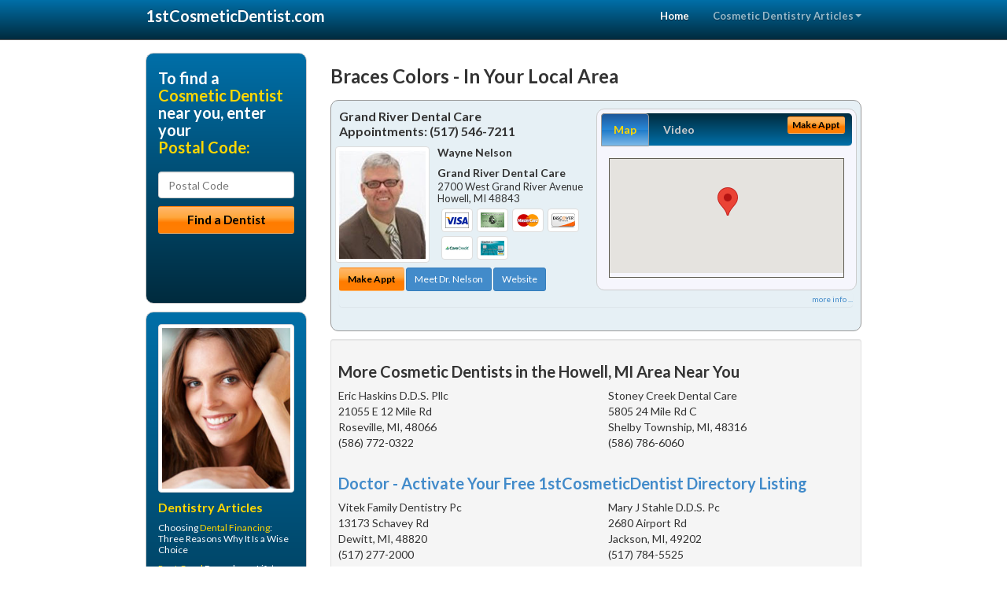

--- FILE ---
content_type: text/html; charset=utf-8
request_url: https://www.1stcosmeticdentist.com/cosmetic-dentist/us/mi/howell/braces-colors
body_size: 10790
content:


<!DOCTYPE html>

<html xmlns="http://www.w3.org/1999/xhtml">
<head id="Head1"><meta http-equiv="Content-Type" content="text/html; charset=iso-8859-1" /><meta name="viewport" content="width=device-width, initial-scale=1.0" /><meta http-equiv="X-UA-Compatible" content="IE=edge" /><title>Braces Colors </title>
<link rel="canonical" href="http://www.1stcosmeticdentist.com/virtualpage" /><meta name="robots" content="index, follow, noodp, archive, noydir" />

<meta name="geo.region" content="MI-US" />
<meta name="geo.placename" content="Howell, MI" />



    <script type="text/javascript" src="//ajax.googleapis.com/ajax/libs/jquery/1.11.1/jquery.min.js"></script>
    <script type="text/javascript" src="/Content/Flowplayer/flowplayer.min.js"></script>
    <script type='text/javascript' >
        //<![CDATA[
        var _gaq = _gaq || [];        _gaq.push(['_setAccount', 'UA-2271452-5']);        _gaq.push(['_trackPageview']);        (function()        {            var ga = document.createElement('script');            ga.type = 'text/javascript'; ga.async = true;            ga.src = ('https:' == document.location.protocol ? 'https://ssl' : 'http://www') + '.google-analytics.com/ga.js';            var s = document.getElementsByTagName('script')[0]; s.parentNode.insertBefore(ga, s);         })();
        //]]>
    </script>
<meta name="google-site-verification" content="oTgGgXD-bKA_gPJm8Hvi-DfJI-oHrrbNJDCf5gbQ6f0" />

        <script src="/content/scripts/jquery.expander.min.js"></script>

<link rel="stylesheet" href="//maxcdn.bootstrapcdn.com/bootstrap/3.2.0/css/bootstrap.min.css" /><link rel="stylesheet" href="/content/styles/national/bootstrap-overrides.css" /><link rel="stylesheet" href="/content/styles/national/bootstrap-theme.css" /><link rel="stylesheet" href="/content/styles/national/master.css" /><link href="//fonts.googleapis.com/css?family=Lato:300,400,700,900,300italic,400italic,700italic,900italic" rel="stylesheet" type="text/css" />
    <!--[if lt IE 9]>
      <script src="//html5shim.googlecode.com/svn/trunk/html5.js"></script>
    <![endif]-->

<script async src="//pagead2.googlesyndication.com/pagead/js/adsbygoogle.js"></script>
<script>
    (adsbygoogle = window.adsbygoogle || []).push({
        google_ad_client: "ca-pub-4280788974163449",
        enable_page_level_ads: true
    });
</script>

<meta name="description" content="What you need to know about braces colors in the  area.  Find a local cosmetic dentist near you for the perfect teeth you have always wanted.  Learn about Lumineers, porcelain veneers, dental crown and tooth bonding. Find cosmetic dentists in your area with cost saving offers and dental treatment financing options for adults and teens." /><meta name="keywords" content="braces colors, Howell, MI, cosmetic dentist, cosmetic dentistry" /></head>
<body>
    
    

<div class="navbar navbar-inverse navbar-fixed-top" role="navigation">
        <div class="container">
            <div class="navbar-header">
                <button type="button" class="navbar-toggle pull-right" data-toggle="collapse" data-target=".navbar-ex1-collapse">
                    <span class="sr-only">Toggle navigation</span>
                    <span class="icon-bar"></span>
                    <span class="icon-bar"></span>
                    <span class="icon-bar"></span>
                </button>
                <a href="/" class="navbar-brand"><strong>1stCosmeticDentist.com</strong></a>
            </div>

            <div class="collapse navbar-collapse navbar-ex1-collapse" role="navigation">
                <ul class="nav navbar-nav navbar-right">
                    <li class="active"><a href="/">Home</a></li>
                    <li class="dropdown">
                        <a href="/article-index" class="dropdown-toggle" data-toggle="dropdown">Cosmetic Dentistry Articles<b class="caret"></b></a>
                        <ul class="dropdown-menu">
        
            <li><a href="/article-index#cosmetic1" >Veneers</a></li>
        
            <li><a href="/article-index#cosmetic2" >Crowns &amp; Bridges</a></li>
        
            <li><a href="/article-index#cosmetic3" >Cosmetic Dentist</a></li>
        
            <li><a href="/article-index#cosmetic4" >Tooth Bonding</a></li>
        
                        </ul>
                    </li> 
                </ul>
            </div>
        </div>
    </div>
    
        <div class="container directory-wrapper">
            <div class="row">
                <!-- Features Row -->
                <div class="features_op1_row">
                    <!-- Feature -->
            
<div class="col-sm-9 col-sm-push-3 col-md-9 col-md-push-3">

    <h1 class="city-headline">Braces Colors - In Your Local  Area</h1>
    
        
                  
                  

<div class="box-container-card"> 
<div class="row">                   
<div class="col-sm-6 card-left">

  <h2><span itemprop="name">Grand River Dental Care</span><br />
  <span itemprop="telephone">Appointments: <span data-escapptphone="%28%35%31%37%29%20%35%34%36%2d%37%32%31%31" class="_apptphone_">(517) 546-7211</span></span></h2>
<div class="row"> 
<div class="col-xs-4 col-sm-5 card-photo">
    <span itemprop="photo">
    <img alt="Practice Photo" class="img-thumbnail" src="/media/user/11521/35260/DrNelson.jpg?t=0006CEC4" />
    
</span>
</div> 

<div class="col-xs-8 col-sm-7 card-info">   
<h3><span itemprop="name">Wayne Nelson </span></h3>
<h4><span itemprop="name">Grand River Dental Care</span></h4>
<div itemprop="address" itemscope itemtype="http://schema.org/PostalAddress">
 <p><span itemprop="streetAddress">2700 West Grand River Avenue </span></p>
                      <p><span itemprop="addressLocality">Howell</span>, 
                          <span itemprop="addressRegion">MI</span> 
                          <span itemprop="postalCode">48843</span></p>                    
</div>
<div itemprop="geo" itemscope itemtype="http://schema.org/GeoCoordinates">
      <meta itemprop="latitude" content="42.61758" />
      <meta itemprop="longitude" content="-83.967998" />
</div>
<div class="card-cc-logos">

    <img alt="accepted credit card" class="img-thumbnail pull-left" src="/media/common/288/Visa_60x40.gif" title="my title" /><img alt="accepted credit card" class="img-thumbnail pull-left" src="/media/common/284/AmEx_60x40.gif" title="my title" /><img alt="accepted credit card" class="img-thumbnail pull-left" src="/media/common/287/MasterCard_60x40.gif" title="my title" /><img alt="accepted credit card" class="img-thumbnail pull-left" src="/media/common/286/Discover_60x40.gif" title="my title" /><img alt="accepted credit card" class="img-thumbnail pull-left" src="/media/common/290/CareCredit_60x40.gif" title="my title" /><img alt="accepted credit card" class="img-thumbnail pull-left" src="/media/common/285/CapitalOne_60x40.gif" title="my title" />

</div>  
</div>
</div>  <!-- end row --> 


<div class="row card-buttons"> 
<div class="btn-group btn-group-justified">
<div class="col-xs-12">
<a data-toggle="modal" href="#apptModal1942" class="btn btn-sm orange">Make Appt</a>
<a class="btn btn-sm btn-primary" href="/dentist/grand-river-dental-care/d1942">Meet Dr. Nelson</a> 
 
<a class="btn btn-sm btn-primary" href="http://www.howelldentistry.com" target="_blank">Website</a>
    
</div>
</div>                     
</div>   <!-- end card row buttons --> 

</div>  <!--end card left -->

<div class="col-sm-6 card-right hidden-xs">
<div class="nav-tabs-container">

   <ul class="nav nav-tabs">
      <li class="active"><a data-toggle="tab" href="#tab-map-1942">Map</a></li>

    
      <li><a data-toggle="tab" href="#tab-video-1942">Video</a></li>
        
   </ul>

   <div class="tab-content">
   <div id="tab-map-1942" class="tab-pane active">
       <div class="tab-map-container">
           <iframe src='/GoogleMap/Simple/1942/300px/145px' scrolling='no' frameborder='0' style='border:0px;width:300px;height:145px'></iframe>
 </div>
   </div>

    
   <div id="tab-video-1942" class="tab-pane"> 
        <div id="86725176038b4b58b87f8d97be9036d3" data-key="$1187704111923939" style="background-image:url(https://gen4videos.s3.amazonaws.com/Dentistry-1-Still-6.jpg)"></div>
<script>
  flowplayer(document.getElementById("86725176038b4b58b87f8d97be9036d3"), {
    autoplay: false,
    adaptiveRatio: false,
    ratio: 9 / 16,
    splash: true,
    clip: {
      sources: [
        {
          type: "video/mp4",
          src: "http://gen4videos.s3.amazonaws.com/Dentistry-1.mp4"
        }
      ]
      ,
      subtitles: [
        {
          "default": false, // note the quotes around "default"!
          kind: "subtitles", srclang: "en", label: "English",
          src: "https://gen4videos.s3.amazonaws.com/Dentistry-1.vtt"
        }
      ]
    }
  });
</script>

   </div>
        
   </div>
    </div>


<a data-toggle="modal" href="#apptModal1942" class="btn btn-xs orange card-tab-button">Make Appt</a>
</div>  <!-- end card right -->
</div>  <!-- end row -->

<div class="row card-bottom">
<div class="col-xs-12 card-bottom">
<div class="panel-group" id="accordion-1942">
  <div class="panel panel-default">
    <div class="panel-heading"> 
        <a class="accordion-toggle" data-toggle="collapse" data-parent="#accordion-1942" href="#collapse-1942">
          more info ...
        </a>
    </div>
    <div id="collapse-1942" class="panel-collapse collapse">
      <div class="panel-body">
<div class="more-info-link">
<h2><a href="/dentist/grand-river-dental-care/d1942">Howell Cosmetic Dentist</a> 
</h2>
</div>
<div itemprop="description">
<!-- insert three long-form benefits from the location profile, selected randomly -->

        <p>Are you nervous about the dentist's drill? Now you don't have to worry about it. Howell area dentist Dr. Wayne Nelson employs a new cavity repair procedure called air abrasion that our patients find much more comfortable. If you have numerous cavities, air abrasion allows Dr. Nelson to treat them all in just one office visit. Don't put off getting dental work done when there is a drill-free, comfortable method of treatment available.</p><p>At Grand River Dental Care we aim to maximize your insurance benefits and make any remaining balance easily affordable. Howell area dentist Dr. Wayne Nelson and his knowledgeable staff can help answer any of your insurance questions.</p><p>We accept most insurance carriers. Please check with us prior to your appointment, but it's safe to say we likely accept the type of insurance you carry.</p><p>Grand River Dental Care offers natural-looking partial dentures. Howell area dentures dentist Dr. Wayne Nelson uses the latest technology to produce materials custom-blended to your skin, hair and eye color. You'll look like you were born with perfect teeth.</p><p>Have you ever considered natural-looking, permanent dental implants instead of uncomfortable dentures? Incredible recent advances in technology allow Howell area dental implants dentist Dr. Wayne Nelson to create tooth implants just for you that can be permanently anchored to your jaw. This is a great option to consider if you've had negative experiences with dentures in the past.</p><p>If you want a gorgeous smile that turns heads, you may want to learn about the range of dental services offered at Grand River Dental Care. Howell area cosmetic dentist Dr. Wayne Nelson is dedicated to producing quality results and beautiful smiles.</p>

    </div>
<!-- insert all the product logos defined at the location level -->
<div class="city-product-logos">
    <img alt="dental products" class="img-thumbnail" src="/media/common/421/cerec_footer_logo.gif" title="my title" /><img alt="dental products" class="img-thumbnail" src="/media/common/422/diagnodent_footer_logo.gif" title="my title" /><img alt="dental products" class="img-thumbnail" src="/media/common/22326/NTI-tss-plus-footer.jpg" title="my title" /><img alt="dental products" class="img-thumbnail" src="/media/common/30397/veneers-footer.jpg" title="my title" />

    </div>
</div>
</div>
      </div>
    </div>
  </div>
  </div>

 <!-- Appointment Form Modal -->
<div class="modal fade" id="apptModal1942" tabindex="-1" role="dialog" aria-labelledby="myModalLabel" aria-hidden="true">
    <div class="modal-dialog">
      <div class="modal-content">
        <div class="modal-header">
          <button type="button" class="close" data-dismiss="modal" aria-hidden="true">&times;</button>
          <h4 class="modal-title">Request an Appointment With Grand River Dental Care</h4>
        </div>
        <div class="modal-body">
           <iframe style="border: 0px;" src="/appointment-form?id=1942" width="100%" height = "100%" ></iframe>
        </div>
        <div class="modal-footer">
          <button type="button" class="btn btn-primary" data-dismiss="modal">Close</button>
        </div>
      </div><!-- /.modal-content -->
    </div><!-- /.modal-dialog -->
  </div>

</div> <!-- end col -->

                  
              
<div class="well well-sm">
    <div class="virtual-listings">  
    <h2>More Cosmetic Dentists in the Howell, MI Area Near You</h2>
    <div class="row">
        
                <div class="col-md-6">
                    <p>Eric Haskins D.D.S. Pllc <br />
                        21055 E 12 Mile Rd<br />
                        Roseville, MI, 48066<br />
                        (586) 772-0322</p>
                </div>
            
                <div class="col-md-6">
                    <p>Stoney Creek Dental Care <br />
                        5805 24 Mile Rd C<br />
                        Shelby Township, MI, 48316<br />
                        (586) 786-6060</p>
                </div>
            
    </div>

<h2><a href="//internetdentalalliance.com" target="_blank">Doctor - Activate Your Free 1stCosmeticDentist Directory Listing</a></h2>

<div class="row">
        
                <div class="col-md-6">
                    <p>Vitek Family Dentistry Pc <br />
                        13173 Schavey Rd<br />
                        Dewitt, MI, 48820<br />
                        (517) 277-2000</p>
                </div>
            
                <div class="col-md-6">
                    <p>Mary J Stahle D.D.S. Pc <br />
                        2680 Airport Rd<br />
                        Jackson, MI, 49202<br />
                        (517) 784-5525</p>
                </div>
            
    </div>
    </div>

<!-- LTL-Redis:ezN9LXsyfS17YnJhY2VzLWNvbG9yc318ezN9LXsyfS17TmF0aW9uYWxEaXJlY3RvcnlWaXJ0dWFsUGFnZX0te1ZpcnR1YWxQYWdlfS17L2Nvc21ldGljLWRlbnRpc3QvdXMvbWkvaG93ZWxsL2JyYWNlcy1jb2xvcnN9 -->


    <div class="virtual-articles">
        
                <div class="article-item expandable">
                    <h2>Porcelain Veneers: a Popular Cosmetic Dentistry Option</h2>
                    <img id="ArticleImage" class="img-thumbnail" src="/media/common/184/200x150px_0013.jpg" alt="" />

                    <p>Modern cosmetic dentistry offers a wide selection of options for today's consumers for enhancing their smiles. As an alternative to crowns, chipped or stained teeth can be effectively restored with <a href="https://www.1stcosmeticdentist.com/a/72/dental-veneers">porcelain dental veneers</a> -- ultra-thin, custom-designed ceramic shells bonded to the front teeth.</p>
<p>A porcelain dental veneers can change a tooth's color, size or shape. They're ideal for a number of tooth restoration purposes:</p>
<ul>
<li>to mask severely stained teeth, such as from antibiotics;</li>
<li>those with discolored fillings on front teeth;</li>
<li>to repair crooked, chipped teeth;</li>
<li>or for those with poor spacing or worn enamel.</li>
</ul>
<p>Porcelain dental veneers have a good longevity record, lasting many years when properly applied.</p>
<h4>About the Porcelain Dental Veneers Procedure</h4>
<p>Porcelain dental veneers treatment requires a four-step process:</p>
<ol>
<li>First, patients consult with the <a href="https://www.1stcosmeticdentist.com">cosmetic dentist</a> regarding the specific nature of the desired changes. It is possible that you and your dentist may want to view the expected final result. This can be accomplished by performing a "wax up" of your teeth on some impressions (molds) of your mouth. You may also view the expected result via a computer enhancement program.</li>
<li>During the next appointment, your teeth will be prepared for the porcelain dental veneers. They'll be lightly buffed to remove about 0.5 mm from the tooth's surface (which may require local anesthesia).</li>
<li>Next, an impression will be made of your teeth for customizing the porcelain dental veneers. This will be sent to a dental lab and used for creating a perfect fit. A temporary dental veneer might be applied at this time, if appearance is of special concern.</li>
<li>When the porcelain dental veneers are ready, the <a href="https://www.1stdentist.com">dentist</a> will carefully attach them, adjusting the shade if needed. Once the dental veneers are cemented, color alteration is no longer possible. Dental cement is applied between the porcelain dental veneers and tooth. A "light" touch finalizes the process with a beam of light activating the hardening of the cement.</li>
</ol>
<p>Once teeth have been veneered, they will require periodic treatment and regular visits to the dentist. The result is a beautiful and long lasting smile you will love!</p>
<p>By Brian J. Gray, DDS, MAGD, FICO</p>

                    <div class="author-box">
                        <!-- if the article has no author, display the following author box -->
                        <!-- there is really no need to use variable content here since only one. Just inline the html. -->
                        <img src="/content/images/Jim-4.jpg" style="width:40px;" alt="Jim Du Molin" />
                        <p><a href="https://plus.google.com/111631360758184447347/about?rel=author" onclick="javascript:_gaq.push(['_trackEvent','outbound-article','http://plus.google.com']);">+Jim Du Molin</a> is a leading Internet search expert helping individuals and families connect with the right dentist in their area. Visit his <a href="/author">author page</a>.</p>
                    </div>
                </div>
            
                <div class="article-item expandable">
                    <h2>Restorative Dentistry Treatments, Inlays And Onlays</h2>
                    <img id="ArticleImage" class="img-thumbnail" src="/media/common/966/200x150px_0082.jpg" alt="" />

                    <p>Dental inlays and dental onlays are valuable for <a href="https://www.1stcosmeticdentist.com/a/1003/lumineers">restoring teeth</a> that are severely decayed or worn. Typically, they are applied to the chewing surfaces on the back teeth.</p>
<p>What Is the Difference Between a Dental Inlay and a Dental Onlay?</p>
<p>In <a href="https://www.1stcosmeticdentist.com">restorative dentistry</a>, an inlay is used more like a filling for restoring normal tooth structure. It is best if the surface is small and only involves the chewing surface and surfaces between the teeth.</p>
<p>An onlay is similar to an inlay but treats larger areas, covering the entire chewing surface of a tooth. Dental onlays are recommended for larger tooth restorations and when chewing surfaces require long-term protection.</p>
<p>What Are Dental Inlays and Dental Onlays Made of?</p>
<p>Since both are used in areas of heavy chewing and grinding, they must be made from durable materials. They can be made from porcelain or composite resin chosen to match the color of your teeth or they can be made of a mixture of metals called an alloy. Alloys can be a mixture of metals like gold and palladium or nickel and chromium.</p>
<p>What Are the Restorative Dentistry Procedures for Dental Inlays and Dental Onlays?</p>
<p>The tooth is first prepared by removing portions of decay or damage. The remaining tooth structure is shaped in preparation for the dental inlay or dental onlay. An impression of the tooth is made along with opposing teeth and the bite. From this, a plaster model is formed that is used for a custom fit matching the contours of the tooth.</p>
<p>Since both dental inlays and dental onlays are custom-made, a second appointment is needed for checking the fit and cementing the inlay or onlay permanently. At that appointment, any adjustments to the bite will be made. A final polishing adds the final touch to this restorative <a href="https://www.1stdentist.com">dentistry</a> treatment.</p>
<p>By Danine M. Fresch, DDS</p>

                    <div class="author-box">
                        <!-- if the article has no author, display the following author box -->
                        <!-- there is really no need to use variable content here since only one. Just inline the html. -->
                        <img src="/content/images/Jim-4.jpg" style="width:40px;" alt="Jim Du Molin" />
                        <p><a href="https://plus.google.com/111631360758184447347/about?rel=author" onclick="javascript:_gaq.push(['_trackEvent','outbound-article','http://plus.google.com']);">+Jim Du Molin</a> is a leading Internet search expert helping individuals and families connect with the right dentist in their area. Visit his <a href="/author">author page</a>.</p>
                    </div>
                </div>
            
    </div>
</div>




</div>

    


            
    

<div class="col-sm-3 col-sm-pull-9 hidden-xs">
       <div class="box-container-form">
       <h3>To find a<br /><span class="gold">Cosmetic Dentist</span><br />near you, enter your<br /><span class="gold">Postal Code:</span></h3>
                        <form role="form" method="get" action="/search">
                        <input class="form-control" type="text" placeholder="Postal Code" name="q">
                        <input type="submit" value="Find a Dentist" class="btn btn-sm btn-block orange">
                        </form>
 <div class="bbbgplus-side">
<!-- Removed G+ Logo - VM 2017-06-21
<a href="https://plus.google.com/+1stcosmeticdentist" rel="publisher" class="pull-right hidden-sm" target="_blank">
    <img src="https://ssl.gstatic.com/images/icons/gplus-32.png" alt="" style="border:none;padding:0;margin:0;" />
</a> 
-->
<iframe src="//seal-goldengate.bbb.org/logo/rbhzbus/iframe/internet-dental-alliance-58460.html" width="100" height="38" frameborder="0" marginwidth="0" marginheight="0" scrolling="no"></iframe>
</div> 
</div>

<div class="box-container-articles">
<img id="Image1" class="img-thumbnail" src="/media/common/37223/200x250-054.jpg" alt="" />                              
<h3>Dentistry Articles</h3>
<div class="articles-sidebar">
        
            <p>Choosing <a href="https://www.1stdentalfinancing.com/a/364/dental-financing">Dental Financing</a>: Three Reasons Why It Is a Wise Choice</p>
        
            <p><a href="https://www.1strootcanal.com/a/147/root-canal">Root Canal</a> Procedure - Life’s Darkest Moment?</p>
        
            <p><a href="https://www.1sttoothwhitening.com/a/159/tooth-whitening">Tooth Whitening</a> Basics: Recapture Your Smile!</p>
        
            <p>Find A Dentist To Help You Answer Why I Have a <a href="https://www.1stdentist.com/a/437/find-a-dentist">Toothache</a></p>
        
            <p>Stop the Relentless and Ongoing Battle of Gum Disease and <a href="https://www.1stgumdisease.com/a/1043/bleeding-gums">Bleeding Gums</a></p>
        
            <p>Top 10 Reasons Not to Dodge Your <a href="https://www.1stdentalhygiene.com/a/85/dental-cleaning">Dental Cleaning</a> Appointment</p>
        
</div>
 </div>

<br />

<!-- Start -->
<script async src="//pagead2.googlesyndication.com/pagead/js/adsbygoogle.js"></script>
<!-- VirtualPage-LeftBar -->
<ins class="adsbygoogle"
     style="display:inline-block;width:205px;height:300px"
     data-ad-client="ca-pub-4280788974163449"
     data-ad-slot="4950332411"></ins>
<script>
(adsbygoogle = window.adsbygoogle || []).push({});
</script>
<!-- End --> 



  <div class="modal fade" id="top15Modal" tabindex="-1" role="dialog" aria-labelledby="myModalLabel" aria-hidden="true">
    <div class="modal-dialog">
      <div class="modal-content">
        <div class="modal-header">
          <button type="button" class="close" data-dismiss="modal" aria-hidden="true">&times;</button>
          <h4 class="modal-title">Top 15 Things To Know Before You Select a Dentist</h4>
        </div>
        <div class="modal-body">
           <iframe style="border: 0px;" src="/top15" width="100%" height = "100%" ></iframe>
        </div>
        <div class="modal-footer">
          <button type="button" class="btn btn-primary" data-dismiss="modal">Close</button>
        </div>
      </div><!-- /.modal-content -->
    </div><!-- /.modal-dialog -->
  </div><!-- /.modal -->


 </div>

                </div>
            </div>
        </div>
    
    

<footer id="footer">
        <div class="container">            
            <div class="row credits">
                <div class="col-md-12">                    
                    <div class="row copyright">
                        <div class="col-md-12">
                        <h4>To find a Cosmetic Dentist near you, enter your postal code below.</h4>
                        <div class="footer-form">
                        <form role="form" method="get" action="/search">
                        <input class="form-control" type="text" placeholder="Enter Your Postal Code Here" name="q">
                        <input type="submit" value="Click Here To Find a Dentist" class="btn btn-md btn-block orange">
                        </form>
                        </div>
                        
<p>&copy; 2026, Internet Dental Alliance, Inc. All Rights Reserved.<br /><a href="/about">About Us</a> - <a href="/article-index">About Cosmetic Dentistry</a> - <a href="/terms" rel="nofollow">Terms of Service Agreement</a> - <a href="/privacy" rel="nofollow">Privacy Policy</a> - <a href="/privacy#AccessibilityStatement" rel="nofollow">Accessibility Statement</a> - <a href="https://www.internetdentalalliance.com" target="_blank">Doctor Registration</a></p>
         </div>
                    </div>
                </div>            
            </div>
        </div>
    </footer>

    <script>
        $(document).ready(function () {
            $('div.expandable').expander({
                slicePoint: 300
            });
        });
</script>  

 
    
<script type="text/javascript">
$("._apptphone_").replaceWith(function () {{ return unescape($(this).attr("data-escapptphone")); }});
</script>

<!-- Scripts -->       
<script type="text/javascript" src="//maxcdn.bootstrapcdn.com/bootstrap/3.2.0/js/bootstrap.min.js"></script>
</body>
</html>

--- FILE ---
content_type: text/html; charset=utf-8
request_url: https://www.google.com/recaptcha/api2/aframe
body_size: 269
content:
<!DOCTYPE HTML><html><head><meta http-equiv="content-type" content="text/html; charset=UTF-8"></head><body><script nonce="WZSmLpwG47kZMCB0hP2Bzg">/** Anti-fraud and anti-abuse applications only. See google.com/recaptcha */ try{var clients={'sodar':'https://pagead2.googlesyndication.com/pagead/sodar?'};window.addEventListener("message",function(a){try{if(a.source===window.parent){var b=JSON.parse(a.data);var c=clients[b['id']];if(c){var d=document.createElement('img');d.src=c+b['params']+'&rc='+(localStorage.getItem("rc::a")?sessionStorage.getItem("rc::b"):"");window.document.body.appendChild(d);sessionStorage.setItem("rc::e",parseInt(sessionStorage.getItem("rc::e")||0)+1);localStorage.setItem("rc::h",'1768724814711');}}}catch(b){}});window.parent.postMessage("_grecaptcha_ready", "*");}catch(b){}</script></body></html>